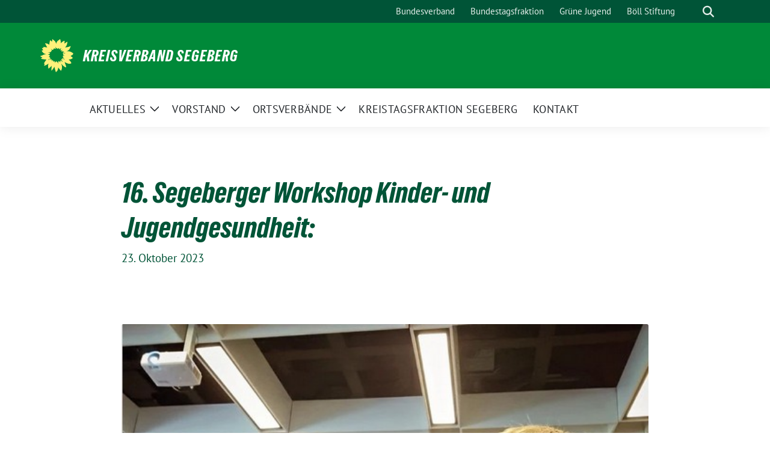

--- FILE ---
content_type: text/html; charset=UTF-8
request_url: https://gruene-se-kv.de/2023/10/23/16-segeberger-workshop-kinder-und-jugendgesundheit/
body_size: 14526
content:
<!doctype html>
<html lang="de" class="theme--default">

<head>
	<meta charset="UTF-8">
	<meta name="viewport" content="width=device-width, initial-scale=1">
	<link rel="profile" href="https://gmpg.org/xfn/11">
	
<!-- Facebook Meta Tags -->
<meta property="og:url" content="https://gruene-se-kv.de/2023/10/23/16-segeberger-workshop-kinder-und-jugendgesundheit/">
<meta property="og:type" content="website">
<meta property="og:title" content="16. Segeberger Workshop Kinder- und Jugendgesundheit:">
<meta property="og:description" content="Am diesjährigen Workshop haben von der grünen Fraktion des Kreistages Segeberg unser inklusionspolitischer Sprecher Christoph Fischer und unsere jugendpolitische Sprecherin Sabine Prohn teilgenommen. Nach einem Besuch der zahlreichen Infostände und [&hellip;]">
<meta property="og:image" content="https://gruene-se-kv.de/wp-content/uploads/sites/21/2023/11/394566880_655940666722260_9012642359418053343_n-400x430.jpg">

<!-- Twitter Meta Tags -->
<meta name="twitter:card" content="summary_large_image">
<meta property="twitter:domain" content="https://gruene-se-kv.de">
<meta property="twitter:url" content="https://gruene-se-kv.de/2023/10/23/16-segeberger-workshop-kinder-und-jugendgesundheit/">
<meta name="twitter:title" content="16. Segeberger Workshop Kinder- und Jugendgesundheit:">
<meta name="twitter:description" content="Am diesjährigen Workshop haben von der grünen Fraktion des Kreistages Segeberg unser inklusionspolitischer Sprecher Christoph Fischer und unsere jugendpolitische Sprecherin Sabine Prohn teilgenommen. Nach einem Besuch der zahlreichen Infostände und [&hellip;]">
<meta name="twitter:image" content="https://gruene-se-kv.de/wp-content/uploads/sites/21/2023/11/394566880_655940666722260_9012642359418053343_n-400x430.jpg">

	<title>16. Segeberger Workshop Kinder- und Jugendgesundheit: - Kreisverband Segeberg</title>

<!-- The SEO Framework von Sybre Waaijer -->
<meta name="robots" content="max-snippet:-1,max-image-preview:standard,max-video-preview:-1" />
<link rel="canonical" href="https://gruene-se-kv.de/2023/10/23/16-segeberger-workshop-kinder-und-jugendgesundheit/" />
<meta name="description" content="Am diesjährigen Workshop haben von der grünen Fraktion des Kreistages Segeberg unser inklusionspolitischer Sprecher Christoph Fischer und unsere…" />
<meta property="og:type" content="article" />
<meta property="og:locale" content="de_DE" />
<meta property="og:site_name" content="Kreisverband Segeberg" />
<meta property="og:title" content="16. Segeberger Workshop Kinder- und Jugendgesundheit: - Kreisverband Segeberg" />
<meta property="og:description" content="Am diesjährigen Workshop haben von der grünen Fraktion des Kreistages Segeberg unser inklusionspolitischer Sprecher Christoph Fischer und unsere jugendpolitische Sprecherin Sabine Prohn teilgenommen." />
<meta property="og:url" content="https://gruene-se-kv.de/2023/10/23/16-segeberger-workshop-kinder-und-jugendgesundheit/" />
<meta property="og:image" content="https://gruene-se-kv.de/wp-content/uploads/sites/21/2023/11/394566880_655940666722260_9012642359418053343_n.jpg" />
<meta property="og:image:width" content="557" />
<meta property="og:image:height" content="599" />
<meta property="og:image" content="https://static.xx.fbcdn.net/images/emoji.php/v9/t56/1.5/16/1f64c.png" />
<meta property="article:published_time" content="2023-10-23T09:52:00+00:00" />
<meta property="article:modified_time" content="2023-11-05T10:53:20+00:00" />
<meta name="twitter:card" content="summary_large_image" />
<meta name="twitter:title" content="16. Segeberger Workshop Kinder- und Jugendgesundheit: - Kreisverband Segeberg" />
<meta name="twitter:description" content="Am diesjährigen Workshop haben von der grünen Fraktion des Kreistages Segeberg unser inklusionspolitischer Sprecher Christoph Fischer und unsere jugendpolitische Sprecherin Sabine Prohn teilgenommen." />
<meta name="twitter:image" content="https://gruene-se-kv.de/wp-content/uploads/sites/21/2023/11/394566880_655940666722260_9012642359418053343_n.jpg" />
<script type="application/ld+json">{"@context":"https://schema.org","@graph":[{"@type":"WebSite","@id":"https://gruene-se-kv.de/#/schema/WebSite","url":"https://gruene-se-kv.de/","name":"Kreisverband Segeberg","inLanguage":"de","potentialAction":{"@type":"SearchAction","target":{"@type":"EntryPoint","urlTemplate":"https://gruene-se-kv.de/search/{search_term_string}/"},"query-input":"required name=search_term_string"},"publisher":{"@type":"Organization","@id":"https://gruene-se-kv.de/#/schema/Organization","name":"Kreisverband Segeberg","url":"https://gruene-se-kv.de/"}},{"@type":"WebPage","@id":"https://gruene-se-kv.de/2023/10/23/16-segeberger-workshop-kinder-und-jugendgesundheit/","url":"https://gruene-se-kv.de/2023/10/23/16-segeberger-workshop-kinder-und-jugendgesundheit/","name":"16. Segeberger Workshop Kinder- und Jugendgesundheit: - Kreisverband Segeberg","description":"Am diesjährigen Workshop haben von der grünen Fraktion des Kreistages Segeberg unser inklusionspolitischer Sprecher Christoph Fischer und unsere…","inLanguage":"de","isPartOf":{"@id":"https://gruene-se-kv.de/#/schema/WebSite"},"breadcrumb":{"@type":"BreadcrumbList","@id":"https://gruene-se-kv.de/#/schema/BreadcrumbList","itemListElement":[{"@type":"ListItem","position":1,"item":"https://gruene-se-kv.de/","name":"Kreisverband Segeberg"},{"@type":"ListItem","position":2,"item":"https://gruene-se-kv.de/category/allgemein/","name":"Kategorie: Allgemein"},{"@type":"ListItem","position":3,"name":"16. Segeberger Workshop Kinder- und Jugendgesundheit:"}]},"potentialAction":{"@type":"ReadAction","target":"https://gruene-se-kv.de/2023/10/23/16-segeberger-workshop-kinder-und-jugendgesundheit/"},"datePublished":"2023-10-23T09:52:00+00:00","dateModified":"2023-11-05T10:53:20+00:00","author":{"@type":"Person","@id":"https://gruene-se-kv.de/#/schema/Person/3f8da7cb07c1bf7e0bba73e1feac168a"}}]}</script>
<!-- / The SEO Framework von Sybre Waaijer | 9.78ms meta | 2.12ms boot -->

<link rel="alternate" type="application/rss+xml" title="Kreisverband Segeberg &raquo; Feed" href="https://gruene-se-kv.de/feed/" />
<link rel="alternate" type="application/rss+xml" title="Kreisverband Segeberg &raquo; Kommentar-Feed" href="https://gruene-se-kv.de/comments/feed/" />
<link rel="alternate" title="oEmbed (JSON)" type="application/json+oembed" href="https://gruene-se-kv.de/wp-json/oembed/1.0/embed?url=https%3A%2F%2Fgruene-se-kv.de%2F2023%2F10%2F23%2F16-segeberger-workshop-kinder-und-jugendgesundheit%2F" />
<link rel="alternate" title="oEmbed (XML)" type="text/xml+oembed" href="https://gruene-se-kv.de/wp-json/oembed/1.0/embed?url=https%3A%2F%2Fgruene-se-kv.de%2F2023%2F10%2F23%2F16-segeberger-workshop-kinder-und-jugendgesundheit%2F&#038;format=xml" />
<style id='wp-img-auto-sizes-contain-inline-css'>
img:is([sizes=auto i],[sizes^="auto," i]){contain-intrinsic-size:3000px 1500px}
/*# sourceURL=wp-img-auto-sizes-contain-inline-css */
</style>
<style id='wp-block-paragraph-inline-css'>
.is-small-text{font-size:.875em}.is-regular-text{font-size:1em}.is-large-text{font-size:2.25em}.is-larger-text{font-size:3em}.has-drop-cap:not(:focus):first-letter{float:left;font-size:8.4em;font-style:normal;font-weight:100;line-height:.68;margin:.05em .1em 0 0;text-transform:uppercase}body.rtl .has-drop-cap:not(:focus):first-letter{float:none;margin-left:.1em}p.has-drop-cap.has-background{overflow:hidden}:root :where(p.has-background){padding:1.25em 2.375em}:where(p.has-text-color:not(.has-link-color)) a{color:inherit}p.has-text-align-left[style*="writing-mode:vertical-lr"],p.has-text-align-right[style*="writing-mode:vertical-rl"]{rotate:180deg}
/*# sourceURL=https://gruene-se-kv.de/wp-includes/blocks/paragraph/style.min.css */
</style>
<link rel='stylesheet' id='dashicons-css' href='https://gruene-se-kv.de/wp-includes/css/dashicons.min.css?ver=6.9' media='all' />
<link rel='stylesheet' id='menu-icons-extra-css' href='https://gruene-se-kv.de/wp-content/plugins/menu-icons/css/extra.min.css?ver=0.13.20' media='all' />
<style id='wp-emoji-styles-inline-css'>

	img.wp-smiley, img.emoji {
		display: inline !important;
		border: none !important;
		box-shadow: none !important;
		height: 1em !important;
		width: 1em !important;
		margin: 0 0.07em !important;
		vertical-align: -0.1em !important;
		background: none !important;
		padding: 0 !important;
	}
/*# sourceURL=wp-emoji-styles-inline-css */
</style>
<style id='wp-block-library-inline-css'>
:root{--wp-block-synced-color:#7a00df;--wp-block-synced-color--rgb:122,0,223;--wp-bound-block-color:var(--wp-block-synced-color);--wp-editor-canvas-background:#ddd;--wp-admin-theme-color:#007cba;--wp-admin-theme-color--rgb:0,124,186;--wp-admin-theme-color-darker-10:#006ba1;--wp-admin-theme-color-darker-10--rgb:0,107,160.5;--wp-admin-theme-color-darker-20:#005a87;--wp-admin-theme-color-darker-20--rgb:0,90,135;--wp-admin-border-width-focus:2px}@media (min-resolution:192dpi){:root{--wp-admin-border-width-focus:1.5px}}.wp-element-button{cursor:pointer}:root .has-very-light-gray-background-color{background-color:#eee}:root .has-very-dark-gray-background-color{background-color:#313131}:root .has-very-light-gray-color{color:#eee}:root .has-very-dark-gray-color{color:#313131}:root .has-vivid-green-cyan-to-vivid-cyan-blue-gradient-background{background:linear-gradient(135deg,#00d084,#0693e3)}:root .has-purple-crush-gradient-background{background:linear-gradient(135deg,#34e2e4,#4721fb 50%,#ab1dfe)}:root .has-hazy-dawn-gradient-background{background:linear-gradient(135deg,#faaca8,#dad0ec)}:root .has-subdued-olive-gradient-background{background:linear-gradient(135deg,#fafae1,#67a671)}:root .has-atomic-cream-gradient-background{background:linear-gradient(135deg,#fdd79a,#004a59)}:root .has-nightshade-gradient-background{background:linear-gradient(135deg,#330968,#31cdcf)}:root .has-midnight-gradient-background{background:linear-gradient(135deg,#020381,#2874fc)}:root{--wp--preset--font-size--normal:16px;--wp--preset--font-size--huge:42px}.has-regular-font-size{font-size:1em}.has-larger-font-size{font-size:2.625em}.has-normal-font-size{font-size:var(--wp--preset--font-size--normal)}.has-huge-font-size{font-size:var(--wp--preset--font-size--huge)}.has-text-align-center{text-align:center}.has-text-align-left{text-align:left}.has-text-align-right{text-align:right}.has-fit-text{white-space:nowrap!important}#end-resizable-editor-section{display:none}.aligncenter{clear:both}.items-justified-left{justify-content:flex-start}.items-justified-center{justify-content:center}.items-justified-right{justify-content:flex-end}.items-justified-space-between{justify-content:space-between}.screen-reader-text{border:0;clip-path:inset(50%);height:1px;margin:-1px;overflow:hidden;padding:0;position:absolute;width:1px;word-wrap:normal!important}.screen-reader-text:focus{background-color:#ddd;clip-path:none;color:#444;display:block;font-size:1em;height:auto;left:5px;line-height:normal;padding:15px 23px 14px;text-decoration:none;top:5px;width:auto;z-index:100000}html :where(.has-border-color){border-style:solid}html :where([style*=border-top-color]){border-top-style:solid}html :where([style*=border-right-color]){border-right-style:solid}html :where([style*=border-bottom-color]){border-bottom-style:solid}html :where([style*=border-left-color]){border-left-style:solid}html :where([style*=border-width]){border-style:solid}html :where([style*=border-top-width]){border-top-style:solid}html :where([style*=border-right-width]){border-right-style:solid}html :where([style*=border-bottom-width]){border-bottom-style:solid}html :where([style*=border-left-width]){border-left-style:solid}html :where(img[class*=wp-image-]){height:auto;max-width:100%}:where(figure){margin:0 0 1em}html :where(.is-position-sticky){--wp-admin--admin-bar--position-offset:var(--wp-admin--admin-bar--height,0px)}@media screen and (max-width:600px){html :where(.is-position-sticky){--wp-admin--admin-bar--position-offset:0px}}

/*# sourceURL=wp-block-library-inline-css */
</style><style id='wp-block-image-inline-css'>
.wp-block-image>a,.wp-block-image>figure>a{display:inline-block}.wp-block-image img{box-sizing:border-box;height:auto;max-width:100%;vertical-align:bottom}@media not (prefers-reduced-motion){.wp-block-image img.hide{visibility:hidden}.wp-block-image img.show{animation:show-content-image .4s}}.wp-block-image[style*=border-radius] img,.wp-block-image[style*=border-radius]>a{border-radius:inherit}.wp-block-image.has-custom-border img{box-sizing:border-box}.wp-block-image.aligncenter{text-align:center}.wp-block-image.alignfull>a,.wp-block-image.alignwide>a{width:100%}.wp-block-image.alignfull img,.wp-block-image.alignwide img{height:auto;width:100%}.wp-block-image .aligncenter,.wp-block-image .alignleft,.wp-block-image .alignright,.wp-block-image.aligncenter,.wp-block-image.alignleft,.wp-block-image.alignright{display:table}.wp-block-image .aligncenter>figcaption,.wp-block-image .alignleft>figcaption,.wp-block-image .alignright>figcaption,.wp-block-image.aligncenter>figcaption,.wp-block-image.alignleft>figcaption,.wp-block-image.alignright>figcaption{caption-side:bottom;display:table-caption}.wp-block-image .alignleft{float:left;margin:.5em 1em .5em 0}.wp-block-image .alignright{float:right;margin:.5em 0 .5em 1em}.wp-block-image .aligncenter{margin-left:auto;margin-right:auto}.wp-block-image :where(figcaption){margin-bottom:1em;margin-top:.5em}.wp-block-image.is-style-circle-mask img{border-radius:9999px}@supports ((-webkit-mask-image:none) or (mask-image:none)) or (-webkit-mask-image:none){.wp-block-image.is-style-circle-mask img{border-radius:0;-webkit-mask-image:url('data:image/svg+xml;utf8,<svg viewBox="0 0 100 100" xmlns="http://www.w3.org/2000/svg"><circle cx="50" cy="50" r="50"/></svg>');mask-image:url('data:image/svg+xml;utf8,<svg viewBox="0 0 100 100" xmlns="http://www.w3.org/2000/svg"><circle cx="50" cy="50" r="50"/></svg>');mask-mode:alpha;-webkit-mask-position:center;mask-position:center;-webkit-mask-repeat:no-repeat;mask-repeat:no-repeat;-webkit-mask-size:contain;mask-size:contain}}:root :where(.wp-block-image.is-style-rounded img,.wp-block-image .is-style-rounded img){border-radius:9999px}.wp-block-image figure{margin:0}.wp-lightbox-container{display:flex;flex-direction:column;position:relative}.wp-lightbox-container img{cursor:zoom-in}.wp-lightbox-container img:hover+button{opacity:1}.wp-lightbox-container button{align-items:center;backdrop-filter:blur(16px) saturate(180%);background-color:#5a5a5a40;border:none;border-radius:4px;cursor:zoom-in;display:flex;height:20px;justify-content:center;opacity:0;padding:0;position:absolute;right:16px;text-align:center;top:16px;width:20px;z-index:100}@media not (prefers-reduced-motion){.wp-lightbox-container button{transition:opacity .2s ease}}.wp-lightbox-container button:focus-visible{outline:3px auto #5a5a5a40;outline:3px auto -webkit-focus-ring-color;outline-offset:3px}.wp-lightbox-container button:hover{cursor:pointer;opacity:1}.wp-lightbox-container button:focus{opacity:1}.wp-lightbox-container button:focus,.wp-lightbox-container button:hover,.wp-lightbox-container button:not(:hover):not(:active):not(.has-background){background-color:#5a5a5a40;border:none}.wp-lightbox-overlay{box-sizing:border-box;cursor:zoom-out;height:100vh;left:0;overflow:hidden;position:fixed;top:0;visibility:hidden;width:100%;z-index:100000}.wp-lightbox-overlay .close-button{align-items:center;cursor:pointer;display:flex;justify-content:center;min-height:40px;min-width:40px;padding:0;position:absolute;right:calc(env(safe-area-inset-right) + 16px);top:calc(env(safe-area-inset-top) + 16px);z-index:5000000}.wp-lightbox-overlay .close-button:focus,.wp-lightbox-overlay .close-button:hover,.wp-lightbox-overlay .close-button:not(:hover):not(:active):not(.has-background){background:none;border:none}.wp-lightbox-overlay .lightbox-image-container{height:var(--wp--lightbox-container-height);left:50%;overflow:hidden;position:absolute;top:50%;transform:translate(-50%,-50%);transform-origin:top left;width:var(--wp--lightbox-container-width);z-index:9999999999}.wp-lightbox-overlay .wp-block-image{align-items:center;box-sizing:border-box;display:flex;height:100%;justify-content:center;margin:0;position:relative;transform-origin:0 0;width:100%;z-index:3000000}.wp-lightbox-overlay .wp-block-image img{height:var(--wp--lightbox-image-height);min-height:var(--wp--lightbox-image-height);min-width:var(--wp--lightbox-image-width);width:var(--wp--lightbox-image-width)}.wp-lightbox-overlay .wp-block-image figcaption{display:none}.wp-lightbox-overlay button{background:none;border:none}.wp-lightbox-overlay .scrim{background-color:#fff;height:100%;opacity:.9;position:absolute;width:100%;z-index:2000000}.wp-lightbox-overlay.active{visibility:visible}@media not (prefers-reduced-motion){.wp-lightbox-overlay.active{animation:turn-on-visibility .25s both}.wp-lightbox-overlay.active img{animation:turn-on-visibility .35s both}.wp-lightbox-overlay.show-closing-animation:not(.active){animation:turn-off-visibility .35s both}.wp-lightbox-overlay.show-closing-animation:not(.active) img{animation:turn-off-visibility .25s both}.wp-lightbox-overlay.zoom.active{animation:none;opacity:1;visibility:visible}.wp-lightbox-overlay.zoom.active .lightbox-image-container{animation:lightbox-zoom-in .4s}.wp-lightbox-overlay.zoom.active .lightbox-image-container img{animation:none}.wp-lightbox-overlay.zoom.active .scrim{animation:turn-on-visibility .4s forwards}.wp-lightbox-overlay.zoom.show-closing-animation:not(.active){animation:none}.wp-lightbox-overlay.zoom.show-closing-animation:not(.active) .lightbox-image-container{animation:lightbox-zoom-out .4s}.wp-lightbox-overlay.zoom.show-closing-animation:not(.active) .lightbox-image-container img{animation:none}.wp-lightbox-overlay.zoom.show-closing-animation:not(.active) .scrim{animation:turn-off-visibility .4s forwards}}@keyframes show-content-image{0%{visibility:hidden}99%{visibility:hidden}to{visibility:visible}}@keyframes turn-on-visibility{0%{opacity:0}to{opacity:1}}@keyframes turn-off-visibility{0%{opacity:1;visibility:visible}99%{opacity:0;visibility:visible}to{opacity:0;visibility:hidden}}@keyframes lightbox-zoom-in{0%{transform:translate(calc((-100vw + var(--wp--lightbox-scrollbar-width))/2 + var(--wp--lightbox-initial-left-position)),calc(-50vh + var(--wp--lightbox-initial-top-position))) scale(var(--wp--lightbox-scale))}to{transform:translate(-50%,-50%) scale(1)}}@keyframes lightbox-zoom-out{0%{transform:translate(-50%,-50%) scale(1);visibility:visible}99%{visibility:visible}to{transform:translate(calc((-100vw + var(--wp--lightbox-scrollbar-width))/2 + var(--wp--lightbox-initial-left-position)),calc(-50vh + var(--wp--lightbox-initial-top-position))) scale(var(--wp--lightbox-scale));visibility:hidden}}
/*# sourceURL=https://gruene-se-kv.de/wp-includes/blocks/image/style.min.css */
</style>
<style id='wp-block-latest-posts-inline-css'>
.wp-block-latest-posts{box-sizing:border-box}.wp-block-latest-posts.alignleft{margin-right:2em}.wp-block-latest-posts.alignright{margin-left:2em}.wp-block-latest-posts.wp-block-latest-posts__list{list-style:none}.wp-block-latest-posts.wp-block-latest-posts__list li{clear:both;overflow-wrap:break-word}.wp-block-latest-posts.is-grid{display:flex;flex-wrap:wrap}.wp-block-latest-posts.is-grid li{margin:0 1.25em 1.25em 0;width:100%}@media (min-width:600px){.wp-block-latest-posts.columns-2 li{width:calc(50% - .625em)}.wp-block-latest-posts.columns-2 li:nth-child(2n){margin-right:0}.wp-block-latest-posts.columns-3 li{width:calc(33.33333% - .83333em)}.wp-block-latest-posts.columns-3 li:nth-child(3n){margin-right:0}.wp-block-latest-posts.columns-4 li{width:calc(25% - .9375em)}.wp-block-latest-posts.columns-4 li:nth-child(4n){margin-right:0}.wp-block-latest-posts.columns-5 li{width:calc(20% - 1em)}.wp-block-latest-posts.columns-5 li:nth-child(5n){margin-right:0}.wp-block-latest-posts.columns-6 li{width:calc(16.66667% - 1.04167em)}.wp-block-latest-posts.columns-6 li:nth-child(6n){margin-right:0}}:root :where(.wp-block-latest-posts.is-grid){padding:0}:root :where(.wp-block-latest-posts.wp-block-latest-posts__list){padding-left:0}.wp-block-latest-posts__post-author,.wp-block-latest-posts__post-date{display:block;font-size:.8125em}.wp-block-latest-posts__post-excerpt,.wp-block-latest-posts__post-full-content{margin-bottom:1em;margin-top:.5em}.wp-block-latest-posts__featured-image a{display:inline-block}.wp-block-latest-posts__featured-image img{height:auto;max-width:100%;width:auto}.wp-block-latest-posts__featured-image.alignleft{float:left;margin-right:1em}.wp-block-latest-posts__featured-image.alignright{float:right;margin-left:1em}.wp-block-latest-posts__featured-image.aligncenter{margin-bottom:1em;text-align:center}
/*# sourceURL=https://gruene-se-kv.de/wp-includes/blocks/latest-posts/style.min.css */
</style>
<style id='wp-block-group-inline-css'>
.wp-block-group{box-sizing:border-box}:where(.wp-block-group.wp-block-group-is-layout-constrained){position:relative}
/*# sourceURL=https://gruene-se-kv.de/wp-includes/blocks/group/style.min.css */
</style>
<style id='wp-block-spacer-inline-css'>
.wp-block-spacer{clear:both}
/*# sourceURL=https://gruene-se-kv.de/wp-includes/blocks/spacer/style.min.css */
</style>
<style id='global-styles-inline-css'>
:root{--wp--preset--aspect-ratio--square: 1;--wp--preset--aspect-ratio--4-3: 4/3;--wp--preset--aspect-ratio--3-4: 3/4;--wp--preset--aspect-ratio--3-2: 3/2;--wp--preset--aspect-ratio--2-3: 2/3;--wp--preset--aspect-ratio--16-9: 16/9;--wp--preset--aspect-ratio--9-16: 9/16;--wp--preset--color--black: #000000;--wp--preset--color--cyan-bluish-gray: #abb8c3;--wp--preset--color--white: #ffffff;--wp--preset--color--pale-pink: #f78da7;--wp--preset--color--vivid-red: #cf2e2e;--wp--preset--color--luminous-vivid-orange: #ff6900;--wp--preset--color--luminous-vivid-amber: #fcb900;--wp--preset--color--light-green-cyan: #7bdcb5;--wp--preset--color--vivid-green-cyan: #00d084;--wp--preset--color--pale-cyan-blue: #8ed1fc;--wp--preset--color--vivid-cyan-blue: #0693e3;--wp--preset--color--vivid-purple: #9b51e0;--wp--preset--color--himmel: #0BA1DD;--wp--preset--color--tanne: #005437;--wp--preset--color--klee: #008939;--wp--preset--color--klee-700: #006E2E;--wp--preset--color--grashalm: #8ABD24;--wp--preset--color--sonne: #FFF17A;--wp--preset--color--sand: #F5F1E9;--wp--preset--color--gray: #EFF2ED;--wp--preset--gradient--vivid-cyan-blue-to-vivid-purple: linear-gradient(135deg,rgb(6,147,227) 0%,rgb(155,81,224) 100%);--wp--preset--gradient--light-green-cyan-to-vivid-green-cyan: linear-gradient(135deg,rgb(122,220,180) 0%,rgb(0,208,130) 100%);--wp--preset--gradient--luminous-vivid-amber-to-luminous-vivid-orange: linear-gradient(135deg,rgb(252,185,0) 0%,rgb(255,105,0) 100%);--wp--preset--gradient--luminous-vivid-orange-to-vivid-red: linear-gradient(135deg,rgb(255,105,0) 0%,rgb(207,46,46) 100%);--wp--preset--gradient--very-light-gray-to-cyan-bluish-gray: linear-gradient(135deg,rgb(238,238,238) 0%,rgb(169,184,195) 100%);--wp--preset--gradient--cool-to-warm-spectrum: linear-gradient(135deg,rgb(74,234,220) 0%,rgb(151,120,209) 20%,rgb(207,42,186) 40%,rgb(238,44,130) 60%,rgb(251,105,98) 80%,rgb(254,248,76) 100%);--wp--preset--gradient--blush-light-purple: linear-gradient(135deg,rgb(255,206,236) 0%,rgb(152,150,240) 100%);--wp--preset--gradient--blush-bordeaux: linear-gradient(135deg,rgb(254,205,165) 0%,rgb(254,45,45) 50%,rgb(107,0,62) 100%);--wp--preset--gradient--luminous-dusk: linear-gradient(135deg,rgb(255,203,112) 0%,rgb(199,81,192) 50%,rgb(65,88,208) 100%);--wp--preset--gradient--pale-ocean: linear-gradient(135deg,rgb(255,245,203) 0%,rgb(182,227,212) 50%,rgb(51,167,181) 100%);--wp--preset--gradient--electric-grass: linear-gradient(135deg,rgb(202,248,128) 0%,rgb(113,206,126) 100%);--wp--preset--gradient--midnight: linear-gradient(135deg,rgb(2,3,129) 0%,rgb(40,116,252) 100%);--wp--preset--font-size--small: 13px;--wp--preset--font-size--medium: clamp(14px, 0.875rem + ((1vw - 3.2px) * 0.682), 20px);--wp--preset--font-size--large: clamp(22.041px, 1.378rem + ((1vw - 3.2px) * 1.586), 36px);--wp--preset--font-size--x-large: clamp(25.014px, 1.563rem + ((1vw - 3.2px) * 1.93), 42px);--wp--preset--font-family--pt-sans: "PT Sans", sans-serif;--wp--preset--font-family--gruenetypeneue: "GruenType Neue", sans-serif;--wp--preset--spacing--20: 0.44rem;--wp--preset--spacing--30: 0.67rem;--wp--preset--spacing--40: 1rem;--wp--preset--spacing--50: 1.5rem;--wp--preset--spacing--60: 2.25rem;--wp--preset--spacing--70: 3.38rem;--wp--preset--spacing--80: 5.06rem;--wp--preset--shadow--natural: 6px 6px 9px rgba(0, 0, 0, 0.2);--wp--preset--shadow--deep: 12px 12px 50px rgba(0, 0, 0, 0.4);--wp--preset--shadow--sharp: 6px 6px 0px rgba(0, 0, 0, 0.2);--wp--preset--shadow--outlined: 6px 6px 0px -3px rgb(255, 255, 255), 6px 6px rgb(0, 0, 0);--wp--preset--shadow--crisp: 6px 6px 0px rgb(0, 0, 0);}:root { --wp--style--global--content-size: 900px;--wp--style--global--wide-size: 1200px; }:where(body) { margin: 0; }.wp-site-blocks > .alignleft { float: left; margin-right: 2em; }.wp-site-blocks > .alignright { float: right; margin-left: 2em; }.wp-site-blocks > .aligncenter { justify-content: center; margin-left: auto; margin-right: auto; }:where(.is-layout-flex){gap: 0.5em;}:where(.is-layout-grid){gap: 0.5em;}.is-layout-flow > .alignleft{float: left;margin-inline-start: 0;margin-inline-end: 2em;}.is-layout-flow > .alignright{float: right;margin-inline-start: 2em;margin-inline-end: 0;}.is-layout-flow > .aligncenter{margin-left: auto !important;margin-right: auto !important;}.is-layout-constrained > .alignleft{float: left;margin-inline-start: 0;margin-inline-end: 2em;}.is-layout-constrained > .alignright{float: right;margin-inline-start: 2em;margin-inline-end: 0;}.is-layout-constrained > .aligncenter{margin-left: auto !important;margin-right: auto !important;}.is-layout-constrained > :where(:not(.alignleft):not(.alignright):not(.alignfull)){max-width: var(--wp--style--global--content-size);margin-left: auto !important;margin-right: auto !important;}.is-layout-constrained > .alignwide{max-width: var(--wp--style--global--wide-size);}body .is-layout-flex{display: flex;}.is-layout-flex{flex-wrap: wrap;align-items: center;}.is-layout-flex > :is(*, div){margin: 0;}body .is-layout-grid{display: grid;}.is-layout-grid > :is(*, div){margin: 0;}body{font-family: var(--wp--preset--font-family--pt-sans);font-weight: 400;padding-top: 0px;padding-right: 0px;padding-bottom: 0px;padding-left: 0px;}a:where(:not(.wp-element-button)){text-decoration: underline;}h1{color: var(--wp--preset--color--tanne);font-family: var(--wp--preset--font-family--gruenetypeneue);font-weight: 400;}h2{font-family: var(--wp--preset--font-family--gruenetypeneue);font-weight: 400;}:root :where(.wp-element-button, .wp-block-button__link){background-color: #32373c;border-width: 0;color: #fff;font-family: inherit;font-size: inherit;font-style: inherit;font-weight: inherit;letter-spacing: inherit;line-height: inherit;padding-top: calc(0.667em + 2px);padding-right: calc(1.333em + 2px);padding-bottom: calc(0.667em + 2px);padding-left: calc(1.333em + 2px);text-decoration: none;text-transform: inherit;}.has-black-color{color: var(--wp--preset--color--black) !important;}.has-cyan-bluish-gray-color{color: var(--wp--preset--color--cyan-bluish-gray) !important;}.has-white-color{color: var(--wp--preset--color--white) !important;}.has-pale-pink-color{color: var(--wp--preset--color--pale-pink) !important;}.has-vivid-red-color{color: var(--wp--preset--color--vivid-red) !important;}.has-luminous-vivid-orange-color{color: var(--wp--preset--color--luminous-vivid-orange) !important;}.has-luminous-vivid-amber-color{color: var(--wp--preset--color--luminous-vivid-amber) !important;}.has-light-green-cyan-color{color: var(--wp--preset--color--light-green-cyan) !important;}.has-vivid-green-cyan-color{color: var(--wp--preset--color--vivid-green-cyan) !important;}.has-pale-cyan-blue-color{color: var(--wp--preset--color--pale-cyan-blue) !important;}.has-vivid-cyan-blue-color{color: var(--wp--preset--color--vivid-cyan-blue) !important;}.has-vivid-purple-color{color: var(--wp--preset--color--vivid-purple) !important;}.has-himmel-color{color: var(--wp--preset--color--himmel) !important;}.has-tanne-color{color: var(--wp--preset--color--tanne) !important;}.has-klee-color{color: var(--wp--preset--color--klee) !important;}.has-klee-700-color{color: var(--wp--preset--color--klee-700) !important;}.has-grashalm-color{color: var(--wp--preset--color--grashalm) !important;}.has-sonne-color{color: var(--wp--preset--color--sonne) !important;}.has-sand-color{color: var(--wp--preset--color--sand) !important;}.has-gray-color{color: var(--wp--preset--color--gray) !important;}.has-black-background-color{background-color: var(--wp--preset--color--black) !important;}.has-cyan-bluish-gray-background-color{background-color: var(--wp--preset--color--cyan-bluish-gray) !important;}.has-white-background-color{background-color: var(--wp--preset--color--white) !important;}.has-pale-pink-background-color{background-color: var(--wp--preset--color--pale-pink) !important;}.has-vivid-red-background-color{background-color: var(--wp--preset--color--vivid-red) !important;}.has-luminous-vivid-orange-background-color{background-color: var(--wp--preset--color--luminous-vivid-orange) !important;}.has-luminous-vivid-amber-background-color{background-color: var(--wp--preset--color--luminous-vivid-amber) !important;}.has-light-green-cyan-background-color{background-color: var(--wp--preset--color--light-green-cyan) !important;}.has-vivid-green-cyan-background-color{background-color: var(--wp--preset--color--vivid-green-cyan) !important;}.has-pale-cyan-blue-background-color{background-color: var(--wp--preset--color--pale-cyan-blue) !important;}.has-vivid-cyan-blue-background-color{background-color: var(--wp--preset--color--vivid-cyan-blue) !important;}.has-vivid-purple-background-color{background-color: var(--wp--preset--color--vivid-purple) !important;}.has-himmel-background-color{background-color: var(--wp--preset--color--himmel) !important;}.has-tanne-background-color{background-color: var(--wp--preset--color--tanne) !important;}.has-klee-background-color{background-color: var(--wp--preset--color--klee) !important;}.has-klee-700-background-color{background-color: var(--wp--preset--color--klee-700) !important;}.has-grashalm-background-color{background-color: var(--wp--preset--color--grashalm) !important;}.has-sonne-background-color{background-color: var(--wp--preset--color--sonne) !important;}.has-sand-background-color{background-color: var(--wp--preset--color--sand) !important;}.has-gray-background-color{background-color: var(--wp--preset--color--gray) !important;}.has-black-border-color{border-color: var(--wp--preset--color--black) !important;}.has-cyan-bluish-gray-border-color{border-color: var(--wp--preset--color--cyan-bluish-gray) !important;}.has-white-border-color{border-color: var(--wp--preset--color--white) !important;}.has-pale-pink-border-color{border-color: var(--wp--preset--color--pale-pink) !important;}.has-vivid-red-border-color{border-color: var(--wp--preset--color--vivid-red) !important;}.has-luminous-vivid-orange-border-color{border-color: var(--wp--preset--color--luminous-vivid-orange) !important;}.has-luminous-vivid-amber-border-color{border-color: var(--wp--preset--color--luminous-vivid-amber) !important;}.has-light-green-cyan-border-color{border-color: var(--wp--preset--color--light-green-cyan) !important;}.has-vivid-green-cyan-border-color{border-color: var(--wp--preset--color--vivid-green-cyan) !important;}.has-pale-cyan-blue-border-color{border-color: var(--wp--preset--color--pale-cyan-blue) !important;}.has-vivid-cyan-blue-border-color{border-color: var(--wp--preset--color--vivid-cyan-blue) !important;}.has-vivid-purple-border-color{border-color: var(--wp--preset--color--vivid-purple) !important;}.has-himmel-border-color{border-color: var(--wp--preset--color--himmel) !important;}.has-tanne-border-color{border-color: var(--wp--preset--color--tanne) !important;}.has-klee-border-color{border-color: var(--wp--preset--color--klee) !important;}.has-klee-700-border-color{border-color: var(--wp--preset--color--klee-700) !important;}.has-grashalm-border-color{border-color: var(--wp--preset--color--grashalm) !important;}.has-sonne-border-color{border-color: var(--wp--preset--color--sonne) !important;}.has-sand-border-color{border-color: var(--wp--preset--color--sand) !important;}.has-gray-border-color{border-color: var(--wp--preset--color--gray) !important;}.has-vivid-cyan-blue-to-vivid-purple-gradient-background{background: var(--wp--preset--gradient--vivid-cyan-blue-to-vivid-purple) !important;}.has-light-green-cyan-to-vivid-green-cyan-gradient-background{background: var(--wp--preset--gradient--light-green-cyan-to-vivid-green-cyan) !important;}.has-luminous-vivid-amber-to-luminous-vivid-orange-gradient-background{background: var(--wp--preset--gradient--luminous-vivid-amber-to-luminous-vivid-orange) !important;}.has-luminous-vivid-orange-to-vivid-red-gradient-background{background: var(--wp--preset--gradient--luminous-vivid-orange-to-vivid-red) !important;}.has-very-light-gray-to-cyan-bluish-gray-gradient-background{background: var(--wp--preset--gradient--very-light-gray-to-cyan-bluish-gray) !important;}.has-cool-to-warm-spectrum-gradient-background{background: var(--wp--preset--gradient--cool-to-warm-spectrum) !important;}.has-blush-light-purple-gradient-background{background: var(--wp--preset--gradient--blush-light-purple) !important;}.has-blush-bordeaux-gradient-background{background: var(--wp--preset--gradient--blush-bordeaux) !important;}.has-luminous-dusk-gradient-background{background: var(--wp--preset--gradient--luminous-dusk) !important;}.has-pale-ocean-gradient-background{background: var(--wp--preset--gradient--pale-ocean) !important;}.has-electric-grass-gradient-background{background: var(--wp--preset--gradient--electric-grass) !important;}.has-midnight-gradient-background{background: var(--wp--preset--gradient--midnight) !important;}.has-small-font-size{font-size: var(--wp--preset--font-size--small) !important;}.has-medium-font-size{font-size: var(--wp--preset--font-size--medium) !important;}.has-large-font-size{font-size: var(--wp--preset--font-size--large) !important;}.has-x-large-font-size{font-size: var(--wp--preset--font-size--x-large) !important;}.has-pt-sans-font-family{font-family: var(--wp--preset--font-family--pt-sans) !important;}.has-gruenetypeneue-font-family{font-family: var(--wp--preset--font-family--gruenetypeneue) !important;}
/*# sourceURL=global-styles-inline-css */
</style>
<style id='core-block-supports-inline-css'>
.wp-container-content-6388d5dc{flex-basis:100px;}.wp-container-core-group-is-layout-8cf370e7{flex-direction:column;align-items:flex-start;}
/*# sourceURL=core-block-supports-inline-css */
</style>
<style id='core-block-supports-duotone-inline-css'>
.wp-duotone-008939-ffffff-1.wp-block-image img, .wp-duotone-008939-ffffff-1.wp-block-image .components-placeholder{filter:url(#wp-duotone-008939-ffffff-1);}
/*# sourceURL=core-block-supports-duotone-inline-css */
</style>

<link rel='stylesheet' id='sunflower-style-css' href='https://gruene-se-kv.de/wp-content/themes/sunflower/style.css?ver=2.2.14' media='all' />
<link rel='stylesheet' id='lightbox-css' href='https://gruene-se-kv.de/wp-content/themes/sunflower/assets/vndr/lightbox2/dist/css/lightbox.min.css?ver=4.3.0' media='all' />
<script src="https://gruene-se-kv.de/wp-includes/js/jquery/jquery.min.js?ver=3.7.1" id="jquery-core-js"></script>
<script src="https://gruene-se-kv.de/wp-includes/js/jquery/jquery-migrate.min.js?ver=3.4.1" id="jquery-migrate-js"></script>
<link rel="https://api.w.org/" href="https://gruene-se-kv.de/wp-json/" /><link rel="alternate" title="JSON" type="application/json" href="https://gruene-se-kv.de/wp-json/wp/v2/posts/1851" /><link rel="EditURI" type="application/rsd+xml" title="RSD" href="https://gruene-se-kv.de/xmlrpc.php?rsd" />
		<!-- HappyForms global container -->
		<script type="text/javascript">HappyForms = {};</script>
		<!-- End of HappyForms global container -->
		<style class='wp-fonts-local'>
@font-face{font-family:"PT Sans";font-style:normal;font-weight:400;font-display:fallback;src:url('https://gruene-se-kv.de/wp-content/themes/sunflower/assets/fonts/pt-sans-v17-latin_latin-ext-regular.woff2') format('woff2'), url('https://gruene-se-kv.de/wp-content/themes/sunflower/assets/fonts/pt-sans-v17-latin_latin-ext-regular.ttf') format('truetype');font-stretch:normal;}
@font-face{font-family:"PT Sans";font-style:italic;font-weight:400;font-display:fallback;src:url('https://gruene-se-kv.de/wp-content/themes/sunflower/assets/fonts/pt-sans-v17-latin_latin-ext-italic.woff2') format('woff2'), url('https://gruene-se-kv.de/wp-content/themes/sunflower/assets/fonts/pt-sans-v17-latin_latin-ext-italic.ttf') format('truetype');font-stretch:normal;}
@font-face{font-family:"PT Sans";font-style:normal;font-weight:700;font-display:fallback;src:url('https://gruene-se-kv.de/wp-content/themes/sunflower/assets/fonts/pt-sans-v17-latin_latin-ext-700.woff2') format('woff2'), url('https://gruene-se-kv.de/wp-content/themes/sunflower/assets/fonts/pt-sans-v17-latin_latin-ext-700.ttf') format('truetype');font-stretch:normal;}
@font-face{font-family:"PT Sans";font-style:italic;font-weight:700;font-display:fallback;src:url('https://gruene-se-kv.de/wp-content/themes/sunflower/assets/fonts/pt-sans-v17-latin_latin-ext-700italic.woff2') format('woff2'), url('https://gruene-se-kv.de/wp-content/themes/sunflower/assets/fonts/pt-sans-v17-latin_latin-ext-700italic.ttf') format('truetype');font-stretch:normal;}
@font-face{font-family:"GruenType Neue";font-style:normal;font-weight:400;font-display:block;src:url('https://gruene-se-kv.de/wp-content/themes/sunflower/assets/fonts/GrueneTypeNeue-Regular.woff2') format('woff2'), url('https://gruene-se-kv.de/wp-content/themes/sunflower/assets/fonts/GrueneTypeNeue-Regular.woff') format('woff');font-stretch:normal;}
</style>
<link rel="icon" href="https://gruene-se-kv.de/wp-content/themes/sunflower/assets/img/favicon.ico" sizes="32x32" />
<link rel="icon" href="https://gruene-se-kv.de/wp-content/themes/sunflower/assets/img/sunflower-192.png" sizes="192x192" />
<link rel="apple-touch-icon" href="https://gruene-se-kv.de/wp-content/themes/sunflower/assets/img/sunflower-180.png" />
<meta name="msapplication-TileImage" content="https://gruene-se-kv.de/wp-content/themes/sunflower/assets/img/sunflower-270.png" />
</head>

<body class="wp-singular post-template-default single single-post postid-1851 single-format-standard wp-embed-responsive wp-theme-sunflower">
		<div id="page" class="site">
		<a class="skip-link screen-reader-text" href="#primary">Weiter zum Inhalt</a>

		<header id="masthead" class="site-header">

		<nav class="navbar navbar-top d-none d-lg-block navbar-expand-lg navbar-dark p-0 topmenu">
			<div class="container">
				<button class="navbar-toggler" type="button" data-bs-toggle="collapse" data-bs-target="#topmenu-container" aria-controls="topmenu-container" aria-expanded="false" aria-label="Toggle navigation">
					<span class="navbar-toggler-icon"></span>
				</button>
				<div class="collapse navbar-collapse justify-content-between" id="topmenu-container">
					<div class="social-media-profiles d-none d-md-flex"></div>						<div class="d-flex">
							<ul id="topmenu" class="navbar-nav small" itemscope itemtype="http://www.schema.org/SiteNavigationElement"><li  id="menu-item-2077" class="menu-item menu-item-type-custom menu-item-object-custom menu-item-2077 nav-item"><a itemprop="url" href="https://gruene.de/" class="nav-link"><span itemprop="name">Bundesverband</span></a></li>
<li  id="menu-item-2078" class="menu-item menu-item-type-custom menu-item-object-custom menu-item-2078 nav-item"><a itemprop="url" href="https://www.gruene-bundestag.de/" class="nav-link"><span itemprop="name">Bundestagsfraktion</span></a></li>
<li  id="menu-item-2079" class="menu-item menu-item-type-custom menu-item-object-custom menu-item-2079 nav-item"><a itemprop="url" href="https://gruene-jugend.de/" class="nav-link"><span itemprop="name">Grüne Jugend</span></a></li>
<li  id="menu-item-2080" class="menu-item menu-item-type-custom menu-item-object-custom menu-item-2080 nav-item"><a itemprop="url" href="https://www.boell.de/" class="nav-link"><span itemprop="name">Böll Stiftung</span></a></li>
</ul>							<form class="form-inline my-2 my-md-0 search d-flex" action="https://gruene-se-kv.de">
								<label for="topbar-search" class="visually-hidden">Suche</label>
								<input id="topbar-search" class="form-control form-control-sm topbar-search-q" name="s" type="text" placeholder="Suche" aria-label="Suche"
									value=""
								>
								<input type="submit" class="d-none" value="Suche" aria-label="Suche">
							</form>
							<button class="show-search me-3" title="zeige Suche" aria-label="zeige Suche">
								<i class="fas fa-search"></i>
							</button>
						</div>
				</div>
			</div>
		</nav>

		<div class="container-fluid bloginfo bg-primary">
			<div class="container d-flex align-items-center">
				<div class="img-container
				sunflower-logo				">
					<a href="https://gruene-se-kv.de" rel="home" aria-current="page" title="Kreisverband Segeberg"><img src="https://gruene-se-kv.de/wp-content/themes/sunflower/assets/img/sunflower.svg" class="" alt="Logo"></a>				</div>
				<div>
					<a href="https://gruene-se-kv.de" class="d-block h5 text-white bloginfo-name no-link">
						Kreisverband Segeberg					</a>
									</div>
			</div>
		</div>

</header><!-- #masthead -->

		<div id="navbar-sticky-detector"></div>
	<nav class="navbar navbar-main navbar-expand-lg navbar-light bg-white">
		<div class="container">
			<a class="navbar-brand" href="https://gruene-se-kv.de"><img src="https://gruene-se-kv.de/wp-content/themes/sunflower/assets/img/sunflower.svg" class="sunflower-logo" alt="Sonnenblume - Logo" title="Kreisverband Segeberg"></a>			
			

			<button class="navbar-toggler collapsed" type="button" data-bs-toggle="collapse" data-bs-target="#mainmenu-container" aria-controls="mainmenu" aria-expanded="false" aria-label="Toggle navigation">
				<i class="fas fa-times close"></i>
				<i class="fas fa-bars open"></i>
			</button>

			<div class="collapse navbar-collapse" id="mainmenu-container">
				<ul id="mainmenu" class="navbar-nav mr-auto" itemscope itemtype="http://www.schema.org/SiteNavigationElement"><li  id="menu-item-3058" class="menu-item menu-item-type-post_type menu-item-object-page current_page_parent menu-item-has-children dropdown menu-item-3058 nav-item"><a href="https://gruene-se-kv.de/aktuelles/" data-toggle="dropdown" aria-expanded="false" class="dropdown-toggle nav-link" id="menu-item-dropdown-3058"><span itemprop="name">Aktuelles</span></a>
					<button class="toggle submenu-expand submenu-opener" data-toggle-target="dropdown" data-bs-toggle="dropdown" aria-expanded="false">
						<span class="screen-reader-text">Zeige Untermenü</span>
					</button>
<div class="dropdown-menu dropdown-menu-level-0"><ul aria-labelledby="menu-item-dropdown-3058">
	<li  id="menu-item-3072" class="menu-item menu-item-type-custom menu-item-object-custom menu-item-3072 nav-item"><a itemprop="url" href="http://gruene-se-kv.de/termine" class="dropdown-item"><span itemprop="name">Termine</span></a></li>
</ul></div>
</li>
<li  id="menu-item-3059" class="menu-item menu-item-type-post_type menu-item-object-page menu-item-has-children dropdown menu-item-3059 nav-item"><a href="https://gruene-se-kv.de/vorstand/" data-toggle="dropdown" aria-expanded="false" class="dropdown-toggle nav-link" id="menu-item-dropdown-3059"><span itemprop="name">Vorstand</span></a>
					<button class="toggle submenu-expand submenu-opener" data-toggle-target="dropdown" data-bs-toggle="dropdown" aria-expanded="false">
						<span class="screen-reader-text">Zeige Untermenü</span>
					</button>
<div class="dropdown-menu dropdown-menu-level-0"><ul aria-labelledby="menu-item-dropdown-3059">
	<li  id="menu-item-3073" class="menu-item menu-item-type-post_type menu-item-object-page menu-item-3073 nav-item"><a itemprop="url" href="https://gruene-se-kv.de/satzung/" class="dropdown-item"><span itemprop="name">Satzung</span></a></li>
	<li  id="menu-item-3074" class="menu-item menu-item-type-post_type menu-item-object-page menu-item-3074 nav-item"><a itemprop="url" href="https://gruene-se-kv.de/frauenstatut/" class="dropdown-item"><span itemprop="name">Frauenstatut</span></a></li>
</ul></div>
</li>
<li  id="menu-item-3061" class="menu-item menu-item-type-post_type menu-item-object-page menu-item-has-children dropdown menu-item-3061 nav-item"><a href="https://gruene-se-kv.de/ortsverbaende/" data-toggle="dropdown" aria-expanded="false" class="dropdown-toggle nav-link" id="menu-item-dropdown-3061"><span itemprop="name">Ortsverbände</span></a>
					<button class="toggle submenu-expand submenu-opener" data-toggle-target="dropdown" data-bs-toggle="dropdown" aria-expanded="false">
						<span class="screen-reader-text">Zeige Untermenü</span>
					</button>
<div class="dropdown-menu dropdown-menu-level-0"><ul aria-labelledby="menu-item-dropdown-3061">
	<li  id="menu-item-3063" class="menu-item menu-item-type-post_type menu-item-object-page menu-item-3063 nav-item"><a itemprop="url" href="https://gruene-se-kv.de/ov-alsterland/" class="dropdown-item"><span itemprop="name">OV Alsterland</span></a></li>
	<li  id="menu-item-3064" class="menu-item menu-item-type-post_type menu-item-object-page menu-item-3064 nav-item"><a itemprop="url" href="https://gruene-se-kv.de/ov-alveslohe/" class="dropdown-item"><span itemprop="name">OV Alveslohe</span></a></li>
	<li  id="menu-item-3065" class="menu-item menu-item-type-post_type menu-item-object-page menu-item-3065 nav-item"><a itemprop="url" href="https://gruene-se-kv.de/ov-bad-bramstedt/" class="dropdown-item"><span itemprop="name">OV Bad Bramstedt</span></a></li>
	<li  id="menu-item-3066" class="menu-item menu-item-type-post_type menu-item-object-page menu-item-3066 nav-item"><a itemprop="url" href="https://gruene-se-kv.de/ov-bad-segeberg/" class="dropdown-item"><span itemprop="name">OV Bad Segeberg</span></a></li>
	<li  id="menu-item-3067" class="menu-item menu-item-type-post_type menu-item-object-page menu-item-3067 nav-item"><a itemprop="url" href="https://gruene-se-kv.de/ov-henstedt-ulzburg/" class="dropdown-item"><span itemprop="name">OV Henstedt-Ulzburg</span></a></li>
	<li  id="menu-item-3062" class="menu-item menu-item-type-post_type menu-item-object-page menu-item-3062 nav-item"><a itemprop="url" href="https://gruene-se-kv.de/ov-kakiuml/" class="dropdown-item"><span itemprop="name">OV Kaltenkirchen &amp; Umland</span></a></li>
	<li  id="menu-item-3068" class="menu-item menu-item-type-post_type menu-item-object-page menu-item-3068 nav-item"><a itemprop="url" href="https://gruene-se-kv.de/ov-norderstedt/" class="dropdown-item"><span itemprop="name">OV Norderstedt</span></a></li>
	<li  id="menu-item-3069" class="menu-item menu-item-type-post_type menu-item-object-page menu-item-3069 nav-item"><a itemprop="url" href="https://gruene-se-kv.de/ov-trave-land/" class="dropdown-item"><span itemprop="name">OV Trave-Land</span></a></li>
	<li  id="menu-item-3070" class="menu-item menu-item-type-post_type menu-item-object-page menu-item-3070 nav-item"><a itemprop="url" href="https://gruene-se-kv.de/ov-wahlstedt/" class="dropdown-item"><span itemprop="name">OV Wahlstedt</span></a></li>
</ul></div>
</li>
<li  id="menu-item-3076" class="menu-item menu-item-type-custom menu-item-object-custom menu-item-3076 nav-item"><a itemprop="url" href="https://gruene-kreistag-se.de/" class="nav-link"><span itemprop="name">Kreistagsfraktion Segeberg</span></a></li>
<li  id="menu-item-3060" class="menu-item menu-item-type-post_type menu-item-object-page menu-item-3060 nav-item"><a itemprop="url" href="https://gruene-se-kv.de/kontakt/" class="nav-link"><span itemprop="name">Kontakt</span></a></li>
</ul>
				<form class="form-inline my-2 mb-2 search d-block d-lg-none" action="https://gruene-se-kv.de">
					<input class="form-control form-control-sm topbar-search-q" name="s" type="text" placeholder="Suche" aria-label="Suche"
						value=""
					>
					<input type="submit" class="d-none" value="Suche" aria-label="Suche">

				</form>
			</div>
		</div>
	</nav>
	<div id="content" class="container container-narrow ">
		<div class="row">
			<div class="col-12">
				<main id="primary" class="site-main">

					
<article id="post-1851" class="display-single post-1851 post type-post status-publish format-standard has-post-thumbnail hentry category-allgemein">
		<header class="entry-header has-post-thumbnail">
		<div class="row position-relative">
			<div class="col-12">
				<h1 class="entry-title">16. Segeberger Workshop Kinder- und Jugendgesundheit:</h1>						<div class="entry-meta mb-3">
						<span class="posted-on"><time class="entry-date published" datetime="2023-10-23T11:52:00+02:00">23. Oktober 2023</time><time class="updated" datetime="2023-11-05T11:53:20+01:00">5. November 2023</time></span>						</div><!-- .entry-meta -->
								</div>
		</div>
	</header><!-- .entry-header -->
		
				<div class="post-thumbnail
						">
				<img width="557" height="599" src="https://gruene-se-kv.de/wp-content/uploads/sites/21/2023/11/394566880_655940666722260_9012642359418053343_n.jpg" class="w-100 border-radius wp-post-image" alt="" decoding="async" fetchpriority="high" srcset="https://gruene-se-kv.de/wp-content/uploads/sites/21/2023/11/394566880_655940666722260_9012642359418053343_n.jpg 557w, https://gruene-se-kv.de/wp-content/uploads/sites/21/2023/11/394566880_655940666722260_9012642359418053343_n-400x430.jpg 400w, https://gruene-se-kv.de/wp-content/uploads/sites/21/2023/11/394566880_655940666722260_9012642359418053343_n-139x150.jpg 139w" sizes="(max-width: 557px) 100vw, 557px" />						</div><!-- .post-thumbnail -->

		
	<div class="row">
			<div class="order-1 col-md-12">
			<div class="entry-content accordion">
				
<p>Am diesjährigen Workshop haben von der grünen Fraktion des Kreistages Segeberg unser inklusionspolitischer Sprecher Christoph Fischer und unsere jugendpolitische Sprecherin Sabine Prohn teilgenommen. <img decoding="async" height="16" width="16" alt="🙌" src="https://static.xx.fbcdn.net/images/emoji.php/v9/t56/1.5/16/1f64c.png"></p>



<p>Nach einem Besuch der zahlreichen Infostände und der beeindruckenden Ausstellung aus Magdeburg zum Thema queere Jugend gab es drei Vorträge zu den Themen Stärkung der Resilienz, sexuelle Orientierung im Jugendalter und <a></a>sexuelle Identität.</p>



<p>Anschließend wurden die Themen in vertiefenden Foren weiterbearbeitet.</p>



<p>Es ergaben sich viele gute Gespräche und Kontakte und Erkenntnisse. Es ist Frau Hakimpour-Zern und ihrem Team zu danken, dass sie diesen Workshop so gut organisieren.</p>
			</div><!-- .entry-content -->

		</div><!-- .col-md-9 -->
			</div>

	<div class="row">
		<footer class="entry-footer mt-4">
						<div class="d-flex mt-2 mb-2">
								<div>
		<span class="cat-links small"><a href="https://gruene-se-kv.de/category/allgemein/" rel="category tag">Allgemein</a></span>
				</div>
			</div>
				</footer><!-- .entry-footer -->
	</div>

</article><!-- #post-1851 -->

				</main><!-- #main -->
			</div>
		</div>
			<div class="row sunflower-post-navigation mb-3">
				<div class="col-12 col-md-6 mb-2 mb-md-0"><div class=""><a href="https://gruene-se-kv.de/2023/10/18/kreistag-kurzsichtige-planung-neue-travebruecke-in-herrenmuehle-ohne-radverkehrsanlage/" rel="prev">Kreistag : Kurzsichtige Planung. Neue Travebrücke in Herrenmühle ohne Radverkehrsanlage. <div class="announce">zurück</div></a> </div></div><div class="col-12 col-md-6"><div class=""><a href="https://gruene-se-kv.de/2023/10/30/gruene-fraktion-im-kreis-bereitet-sich-vor/" rel="next">Grüne Fraktion im Kreis bereitet sich vor <div class="announce">vor</div></a> </div></div>
	</div>


	
</div>
<div class="container-fluid bg-darkgreen p-5">
	<aside id="secondary" class="widget-area container">
		<section id="block-14" class="widget widget_block">
<div class="wp-block-group is-vertical is-layout-flex wp-container-core-group-is-layout-8cf370e7 wp-block-group-is-layout-flex">
<figure class="wp-block-image size-full"><a href="/mitglied-werden/"><img loading="lazy" decoding="async" width="225" height="265" src="https://gruene-se-kv.de/wp-content/uploads/sites/21/2020/07/Mitglied-weerden.jpg" alt="" class="wp-image-245" srcset="https://gruene-se-kv.de/wp-content/uploads/sites/21/2020/07/Mitglied-weerden.jpg 225w, https://gruene-se-kv.de/wp-content/uploads/sites/21/2020/07/Mitglied-weerden-127x150.jpg 127w" sizes="auto, (max-width: 225px) 100vw, 225px" /></a></figure>



<div style="height:0px" aria-hidden="true" class="wp-block-spacer wp-container-content-6388d5dc"></div>



<figure class="wp-block-image size-full wp-duotone-008939-ffffff-1"><a href="/termine/"><img loading="lazy" decoding="async" width="225" height="225" src="https://gruene-se-kv.de/wp-content/uploads/sites/21/2024/03/naechste-termine-225.png" alt="" class="wp-image-2104" srcset="https://gruene-se-kv.de/wp-content/uploads/sites/21/2024/03/naechste-termine-225.png 225w, https://gruene-se-kv.de/wp-content/uploads/sites/21/2024/03/naechste-termine-225-150x150.png 150w" sizes="auto, (max-width: 225px) 100vw, 225px" /></a></figure>
</div>
</section><section id="block-13" class="widget widget_block">
<div class="wp-block-group is-vertical is-layout-flex wp-container-core-group-is-layout-8cf370e7 wp-block-group-is-layout-flex">
<figure class="wp-block-image size-full"><a href="/spenden/"><img loading="lazy" decoding="async" width="225" height="265" src="https://gruene-se-kv.de/wp-content/uploads/sites/21/2020/08/spende.jpg" alt="" class="wp-image-290" srcset="https://gruene-se-kv.de/wp-content/uploads/sites/21/2020/08/spende.jpg 225w, https://gruene-se-kv.de/wp-content/uploads/sites/21/2020/08/spende-127x150.jpg 127w" sizes="auto, (max-width: 225px) 100vw, 225px" /></a></figure>
</div>
</section><section id="block-9" class="widget widget_block">
<div class="wp-block-group is-vertical is-layout-flex wp-container-core-group-is-layout-8cf370e7 wp-block-group-is-layout-flex"><ul class="wp-block-latest-posts__list wp-block-latest-posts"><li><a class="wp-block-latest-posts__post-title" href="https://gruene-se-kv.de/2025/11/27/segeberger-gruene-auf-dem-landesparteitag-in-neumuenster-stark-vertreten/">Segeberger Grüne auf dem Landesparteitag in Neumünster stark vertreten</a></li>
<li><a class="wp-block-latest-posts__post-title" href="https://gruene-se-kv.de/2025/11/17/dialogveranstaltung-zur-endlagersuche-auch-schleswig-holstein-bleibt-im-fokus/">Dialogveranstaltung zur Endlagersuche – Auch Schleswig-Holstein bleibt im Fokus</a></li>
<li><a class="wp-block-latest-posts__post-title" href="https://gruene-se-kv.de/2025/11/14/umwelt-und-naturschutz-sind-keine-blockade-sondern-grundlage-zukunftsfaehiger-politik-und-planung/">Umwelt- und Naturschutz sind keine Blockade – sondern Grundlage zukunftsfähiger Politik und Planung</a></li>
<li><a class="wp-block-latest-posts__post-title" href="https://gruene-se-kv.de/2025/11/08/starkes-zeichen-fuer-demokratie/">Starkes Zeichen für Demokratie</a></li>
<li><a class="wp-block-latest-posts__post-title" href="https://gruene-se-kv.de/2025/11/03/gruene-segeberg-waehlen-neuen-kreisvorstand/">Grüne Segeberg wählen neuen Kreisvorstand</a></li>
</ul>


<figure class="wp-block-image size-large"><a href="https://sh-gruene.de/"><img loading="lazy" decoding="async" width="800" height="450" src="https://gruene-se-kv.de/wp-content/uploads/sites/21/2020/08/gruene-im-land-800x450.jpg" alt="" class="wp-image-306" srcset="https://gruene-se-kv.de/wp-content/uploads/sites/21/2020/08/gruene-im-land-800x450.jpg 800w, https://gruene-se-kv.de/wp-content/uploads/sites/21/2020/08/gruene-im-land-400x225.jpg 400w, https://gruene-se-kv.de/wp-content/uploads/sites/21/2020/08/gruene-im-land-768x432.jpg 768w, https://gruene-se-kv.de/wp-content/uploads/sites/21/2020/08/gruene-im-land-150x84.jpg 150w, https://gruene-se-kv.de/wp-content/uploads/sites/21/2020/08/gruene-im-land.jpg 1280w" sizes="auto, (max-width: 800px) 100vw, 800px" /></a></figure>
</div>
</section>	</aside>
</div>

	<footer id="colophon" class="site-footer">
		<div class="container site-info">
							<div class="row">
					<div class="col-12 col-md-4 d-flex justify-content-center justify-content-md-start">

						<nav class="navbar navbar-top navbar-expand-md ">
							<div class="text-center ">
							<ul id="footer1" class="navbar-nav small" itemscope itemtype="http://www.schema.org/SiteNavigationElement"><li  id="menu-item-97" class="menu-item menu-item-type-post_type menu-item-object-page menu-item-97 nav-item"><a itemprop="url" href="https://gruene-se-kv.de/datenschutzerklaerung/" class="nav-link"><span itemprop="name">Datenschutzerklärung</span></a></li>
<li  id="menu-item-98" class="menu-item menu-item-type-post_type menu-item-object-page menu-item-98 nav-item"><a itemprop="url" href="https://gruene-se-kv.de/impressum/" class="nav-link"><span itemprop="name">Impressum</span></a></li>
<li  id="menu-item-99" class="menu-item menu-item-type-post_type menu-item-object-page menu-item-99 nav-item"><a itemprop="url" href="https://gruene-se-kv.de/kontakt/" class="nav-link"><span itemprop="name">Kontakt</span></a></li>
</ul>							</div>
						</nav>
					</div>
					<div class="col-12 col-md-4 p-2 justify-content-center d-flex">
				<a href="https://www.facebook.com/gruene.kv.segeberg/" target="_blank" title="Facebook" class="social-media-profile" rel="me"><i class="fab fa-facebook"></i></a><a href="https://www.instagram.com/gruene.kreistag.segeberg/" target="_blank" title="Instagram" class="social-media-profile" rel="me"><i class="fab fa-instagram"></i></a>					</div>
					<div class="col-12 col-md-4 d-flex justify-content-center justify-content-md-end">
						<nav class="navbar navbar-top navbar-expand-md">
							<div class="text-center">
							<ul id="footer2" class="navbar-nav small" itemscope itemtype="http://www.schema.org/SiteNavigationElement"><li  id="menu-item-2085" class="menu-item menu-item-type-post_type_archive menu-item-object-sunflower_event menu-item-2085 nav-item"><a itemprop="url" href="https://gruene-se-kv.de/termine/" class="nav-link"><span itemprop="name">Termine</span></a></li>
<li  id="menu-item-2086" class="menu-item menu-item-type-post_type menu-item-object-page menu-item-2086 nav-item"><a itemprop="url" href="https://gruene-se-kv.de/spenden/" class="nav-link"><span itemprop="name">Spendeninformation KV Segeberg</span></a></li>
</ul>							</div>
						</nav>
					</div>
				</div>

				<div class="row">
					<div class="col-12 mt-4 mb-4">
						<hr>
					</div>
				</div>

				

			<div class="row d-block d-lg-none mb-5">
				<div class="col-12">
					<nav class=" navbar navbar-top navbar-expand-md d-flex justify-content-center">
						<div class="text-center">
							<ul id="topmenu-footer" class="navbar-nav small" itemscope itemtype="http://www.schema.org/SiteNavigationElement"><li  class="menu-item menu-item-type-custom menu-item-object-custom menu-item-2077 nav-item"><a itemprop="url" href="https://gruene.de/" class="nav-link"><span itemprop="name">Bundesverband</span></a></li>
<li  class="menu-item menu-item-type-custom menu-item-object-custom menu-item-2078 nav-item"><a itemprop="url" href="https://www.gruene-bundestag.de/" class="nav-link"><span itemprop="name">Bundestagsfraktion</span></a></li>
<li  class="menu-item menu-item-type-custom menu-item-object-custom menu-item-2079 nav-item"><a itemprop="url" href="https://gruene-jugend.de/" class="nav-link"><span itemprop="name">Grüne Jugend</span></a></li>
<li  class="menu-item menu-item-type-custom menu-item-object-custom menu-item-2080 nav-item"><a itemprop="url" href="https://www.boell.de/" class="nav-link"><span itemprop="name">Böll Stiftung</span></a></li>
</ul>						</div>
					</nav>
				</div>
			</div>


			<div class="row">
				<div class="col-8 col-md-10">
					<p class="small">
						Kreisverband Segeberg benutzt das<br>freie
						grüne Theme <a href="https://sunflower-theme.de" target="_blank">sunflower</a> &dash; ein
						Angebot der <a href="https://verdigado.com/" target="_blank">verdigado eG</a>.
					</p>
				</div>
				<div class="col-4 col-md-2">

					<img src="https://gruene-se-kv.de/wp-content/themes/sunflower/assets/img/logo-diegruenen.png" class="img-fluid" alt="Logo BÜNDNIS 90/DIE GRÜNEN">				</div>
			</div>



		</div><!-- .site-info -->
	</footer><!-- #colophon -->
</div><!-- #page -->

<script type="speculationrules">
{"prefetch":[{"source":"document","where":{"and":[{"href_matches":"/*"},{"not":{"href_matches":["/wp-*.php","/wp-admin/*","/wp-content/uploads/sites/21/*","/wp-content/*","/wp-content/plugins/*","/wp-content/themes/sunflower/*","/*\\?(.+)"]}},{"not":{"selector_matches":"a[rel~=\"nofollow\"]"}},{"not":{"selector_matches":".no-prefetch, .no-prefetch a"}}]},"eagerness":"conservative"}]}
</script>
<svg xmlns="http://www.w3.org/2000/svg" viewBox="0 0 0 0" width="0" height="0" focusable="false" role="none" style="visibility: hidden; position: absolute; left: -9999px; overflow: hidden;" ><defs><filter id="wp-duotone-008939-ffffff-1"><feColorMatrix color-interpolation-filters="sRGB" type="matrix" values=" .299 .587 .114 0 0 .299 .587 .114 0 0 .299 .587 .114 0 0 .299 .587 .114 0 0 " /><feComponentTransfer color-interpolation-filters="sRGB" ><feFuncR type="table" tableValues="0 1" /><feFuncG type="table" tableValues="0.53725490196078 1" /><feFuncB type="table" tableValues="0.22352941176471 1" /><feFuncA type="table" tableValues="1 1" /></feComponentTransfer><feComposite in2="SourceGraphic" operator="in" /></filter></defs></svg><script src="https://gruene-se-kv.de/wp-content/themes/sunflower/assets/vndr/bootstrap/dist/js/bootstrap.bundle.min.js?ver=2.2.14" id="bootstrap-js"></script>
<script id="frontend-js-extra">
var sunflower = {"ajaxurl":"https://gruene-se-kv.de/wp-admin/admin-ajax.php","privacy_policy_url":"","theme_url":"https://gruene-se-kv.de/wp-content/themes/sunflower","maps_marker":"https://gruene-se-kv.de/wp-content/themes/sunflower/assets/img/marker.png","texts":{"readmore":"weiterlesen","icscalendar":"Kalender im ics-Format","lightbox2":{"imageOneOf":"Bild %1 von %2","nextImage":"N\u00e4chstes Bild","previousImage":"Bild zur\u00fcck","cancelLoading":"Bild laden abbrechen","closeLightbox":"Lightbox schlie\u00dfen"}}};
//# sourceURL=frontend-js-extra
</script>
<script src="https://gruene-se-kv.de/wp-content/themes/sunflower/assets/js/frontend.js?ver=2.2.14" id="frontend-js"></script>
<script src="https://gruene-se-kv.de/wp-content/themes/sunflower/assets/vndr/lightbox2/dist/js/lightbox.min.js?ver=3.3.0" id="lightbox-js"></script>
<script src="https://gruene-se-kv.de/wp-includes/js/imagesloaded.min.js?ver=5.0.0" id="imagesloaded-js"></script>
<script src="https://gruene-se-kv.de/wp-includes/js/masonry.min.js?ver=4.2.2" id="masonry-js"></script>
<script id="wp-emoji-settings" type="application/json">
{"baseUrl":"https://s.w.org/images/core/emoji/17.0.2/72x72/","ext":".png","svgUrl":"https://s.w.org/images/core/emoji/17.0.2/svg/","svgExt":".svg","source":{"concatemoji":"https://gruene-se-kv.de/wp-includes/js/wp-emoji-release.min.js?ver=6.9"}}
</script>
<script type="module">
/*! This file is auto-generated */
const a=JSON.parse(document.getElementById("wp-emoji-settings").textContent),o=(window._wpemojiSettings=a,"wpEmojiSettingsSupports"),s=["flag","emoji"];function i(e){try{var t={supportTests:e,timestamp:(new Date).valueOf()};sessionStorage.setItem(o,JSON.stringify(t))}catch(e){}}function c(e,t,n){e.clearRect(0,0,e.canvas.width,e.canvas.height),e.fillText(t,0,0);t=new Uint32Array(e.getImageData(0,0,e.canvas.width,e.canvas.height).data);e.clearRect(0,0,e.canvas.width,e.canvas.height),e.fillText(n,0,0);const a=new Uint32Array(e.getImageData(0,0,e.canvas.width,e.canvas.height).data);return t.every((e,t)=>e===a[t])}function p(e,t){e.clearRect(0,0,e.canvas.width,e.canvas.height),e.fillText(t,0,0);var n=e.getImageData(16,16,1,1);for(let e=0;e<n.data.length;e++)if(0!==n.data[e])return!1;return!0}function u(e,t,n,a){switch(t){case"flag":return n(e,"\ud83c\udff3\ufe0f\u200d\u26a7\ufe0f","\ud83c\udff3\ufe0f\u200b\u26a7\ufe0f")?!1:!n(e,"\ud83c\udde8\ud83c\uddf6","\ud83c\udde8\u200b\ud83c\uddf6")&&!n(e,"\ud83c\udff4\udb40\udc67\udb40\udc62\udb40\udc65\udb40\udc6e\udb40\udc67\udb40\udc7f","\ud83c\udff4\u200b\udb40\udc67\u200b\udb40\udc62\u200b\udb40\udc65\u200b\udb40\udc6e\u200b\udb40\udc67\u200b\udb40\udc7f");case"emoji":return!a(e,"\ud83e\u1fac8")}return!1}function f(e,t,n,a){let r;const o=(r="undefined"!=typeof WorkerGlobalScope&&self instanceof WorkerGlobalScope?new OffscreenCanvas(300,150):document.createElement("canvas")).getContext("2d",{willReadFrequently:!0}),s=(o.textBaseline="top",o.font="600 32px Arial",{});return e.forEach(e=>{s[e]=t(o,e,n,a)}),s}function r(e){var t=document.createElement("script");t.src=e,t.defer=!0,document.head.appendChild(t)}a.supports={everything:!0,everythingExceptFlag:!0},new Promise(t=>{let n=function(){try{var e=JSON.parse(sessionStorage.getItem(o));if("object"==typeof e&&"number"==typeof e.timestamp&&(new Date).valueOf()<e.timestamp+604800&&"object"==typeof e.supportTests)return e.supportTests}catch(e){}return null}();if(!n){if("undefined"!=typeof Worker&&"undefined"!=typeof OffscreenCanvas&&"undefined"!=typeof URL&&URL.createObjectURL&&"undefined"!=typeof Blob)try{var e="postMessage("+f.toString()+"("+[JSON.stringify(s),u.toString(),c.toString(),p.toString()].join(",")+"));",a=new Blob([e],{type:"text/javascript"});const r=new Worker(URL.createObjectURL(a),{name:"wpTestEmojiSupports"});return void(r.onmessage=e=>{i(n=e.data),r.terminate(),t(n)})}catch(e){}i(n=f(s,u,c,p))}t(n)}).then(e=>{for(const n in e)a.supports[n]=e[n],a.supports.everything=a.supports.everything&&a.supports[n],"flag"!==n&&(a.supports.everythingExceptFlag=a.supports.everythingExceptFlag&&a.supports[n]);var t;a.supports.everythingExceptFlag=a.supports.everythingExceptFlag&&!a.supports.flag,a.supports.everything||((t=a.source||{}).concatemoji?r(t.concatemoji):t.wpemoji&&t.twemoji&&(r(t.twemoji),r(t.wpemoji)))});
//# sourceURL=https://gruene-se-kv.de/wp-includes/js/wp-emoji-loader.min.js
</script>
</body>
</html>
